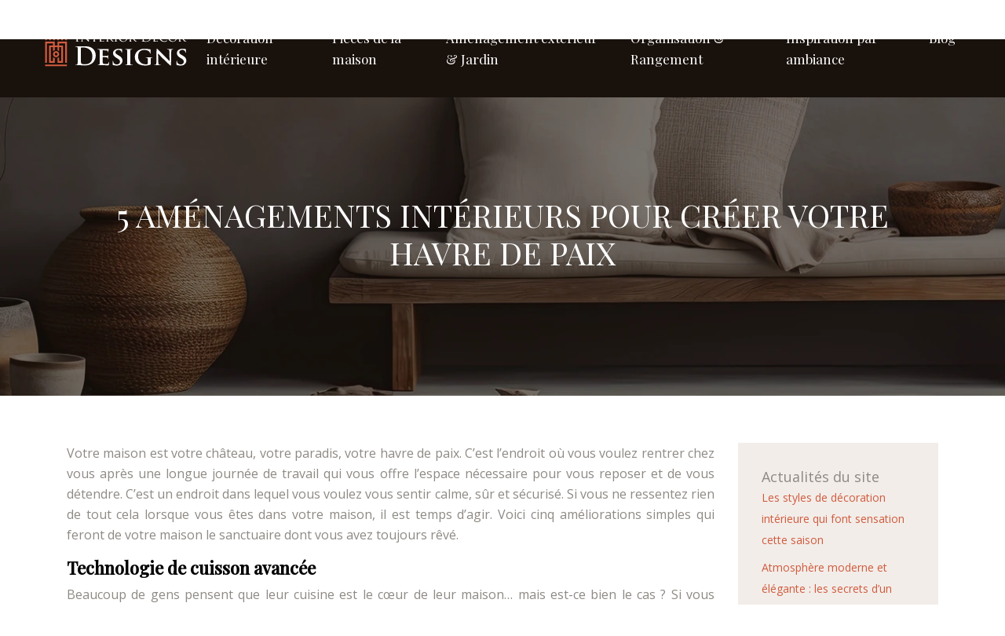

--- FILE ---
content_type: text/html; charset=UTF-8
request_url: https://www.interiordecordesigns.com/5-amenagements-interieurs-pour-creer-votre-havre-de-paix/
body_size: 9000
content:
<!DOCTYPE html>
<html>
<head lang="fr-FR">
<meta charset="UTF-8">
<meta name="viewport" content="width=device-width">
<link rel="shortcut icon" href="/wp-content/uploads/2023/10/FAVICON.svg" /><link val="strux" ver="v 3.18.4" />
<meta name='robots' content='max-image-preview:large' />
<link rel='dns-prefetch' href='//fonts.googleapis.com' />
<link rel='dns-prefetch' href='//stackpath.bootstrapcdn.com' />
<title></title><meta name="description" content=""><link rel="alternate" title="oEmbed (JSON)" type="application/json+oembed" href="https://www.interiordecordesigns.com/wp-json/oembed/1.0/embed?url=https%3A%2F%2Fwww.interiordecordesigns.com%2F5-amenagements-interieurs-pour-creer-votre-havre-de-paix%2F" />
<link rel="alternate" title="oEmbed (XML)" type="text/xml+oembed" href="https://www.interiordecordesigns.com/wp-json/oembed/1.0/embed?url=https%3A%2F%2Fwww.interiordecordesigns.com%2F5-amenagements-interieurs-pour-creer-votre-havre-de-paix%2F&#038;format=xml" />
<style id='wp-img-auto-sizes-contain-inline-css' type='text/css'>
img:is([sizes=auto i],[sizes^="auto," i]){contain-intrinsic-size:3000px 1500px}
/*# sourceURL=wp-img-auto-sizes-contain-inline-css */
</style>
<style id='wp-block-library-inline-css' type='text/css'>
:root{--wp-block-synced-color:#7a00df;--wp-block-synced-color--rgb:122,0,223;--wp-bound-block-color:var(--wp-block-synced-color);--wp-editor-canvas-background:#ddd;--wp-admin-theme-color:#007cba;--wp-admin-theme-color--rgb:0,124,186;--wp-admin-theme-color-darker-10:#006ba1;--wp-admin-theme-color-darker-10--rgb:0,107,160.5;--wp-admin-theme-color-darker-20:#005a87;--wp-admin-theme-color-darker-20--rgb:0,90,135;--wp-admin-border-width-focus:2px}@media (min-resolution:192dpi){:root{--wp-admin-border-width-focus:1.5px}}.wp-element-button{cursor:pointer}:root .has-very-light-gray-background-color{background-color:#eee}:root .has-very-dark-gray-background-color{background-color:#313131}:root .has-very-light-gray-color{color:#eee}:root .has-very-dark-gray-color{color:#313131}:root .has-vivid-green-cyan-to-vivid-cyan-blue-gradient-background{background:linear-gradient(135deg,#00d084,#0693e3)}:root .has-purple-crush-gradient-background{background:linear-gradient(135deg,#34e2e4,#4721fb 50%,#ab1dfe)}:root .has-hazy-dawn-gradient-background{background:linear-gradient(135deg,#faaca8,#dad0ec)}:root .has-subdued-olive-gradient-background{background:linear-gradient(135deg,#fafae1,#67a671)}:root .has-atomic-cream-gradient-background{background:linear-gradient(135deg,#fdd79a,#004a59)}:root .has-nightshade-gradient-background{background:linear-gradient(135deg,#330968,#31cdcf)}:root .has-midnight-gradient-background{background:linear-gradient(135deg,#020381,#2874fc)}:root{--wp--preset--font-size--normal:16px;--wp--preset--font-size--huge:42px}.has-regular-font-size{font-size:1em}.has-larger-font-size{font-size:2.625em}.has-normal-font-size{font-size:var(--wp--preset--font-size--normal)}.has-huge-font-size{font-size:var(--wp--preset--font-size--huge)}.has-text-align-center{text-align:center}.has-text-align-left{text-align:left}.has-text-align-right{text-align:right}.has-fit-text{white-space:nowrap!important}#end-resizable-editor-section{display:none}.aligncenter{clear:both}.items-justified-left{justify-content:flex-start}.items-justified-center{justify-content:center}.items-justified-right{justify-content:flex-end}.items-justified-space-between{justify-content:space-between}.screen-reader-text{border:0;clip-path:inset(50%);height:1px;margin:-1px;overflow:hidden;padding:0;position:absolute;width:1px;word-wrap:normal!important}.screen-reader-text:focus{background-color:#ddd;clip-path:none;color:#444;display:block;font-size:1em;height:auto;left:5px;line-height:normal;padding:15px 23px 14px;text-decoration:none;top:5px;width:auto;z-index:100000}html :where(.has-border-color){border-style:solid}html :where([style*=border-top-color]){border-top-style:solid}html :where([style*=border-right-color]){border-right-style:solid}html :where([style*=border-bottom-color]){border-bottom-style:solid}html :where([style*=border-left-color]){border-left-style:solid}html :where([style*=border-width]){border-style:solid}html :where([style*=border-top-width]){border-top-style:solid}html :where([style*=border-right-width]){border-right-style:solid}html :where([style*=border-bottom-width]){border-bottom-style:solid}html :where([style*=border-left-width]){border-left-style:solid}html :where(img[class*=wp-image-]){height:auto;max-width:100%}:where(figure){margin:0 0 1em}html :where(.is-position-sticky){--wp-admin--admin-bar--position-offset:var(--wp-admin--admin-bar--height,0px)}@media screen and (max-width:600px){html :where(.is-position-sticky){--wp-admin--admin-bar--position-offset:0px}}

/*# sourceURL=wp-block-library-inline-css */
</style><style id='global-styles-inline-css' type='text/css'>
:root{--wp--preset--aspect-ratio--square: 1;--wp--preset--aspect-ratio--4-3: 4/3;--wp--preset--aspect-ratio--3-4: 3/4;--wp--preset--aspect-ratio--3-2: 3/2;--wp--preset--aspect-ratio--2-3: 2/3;--wp--preset--aspect-ratio--16-9: 16/9;--wp--preset--aspect-ratio--9-16: 9/16;--wp--preset--color--black: #000000;--wp--preset--color--cyan-bluish-gray: #abb8c3;--wp--preset--color--white: #ffffff;--wp--preset--color--pale-pink: #f78da7;--wp--preset--color--vivid-red: #cf2e2e;--wp--preset--color--luminous-vivid-orange: #ff6900;--wp--preset--color--luminous-vivid-amber: #fcb900;--wp--preset--color--light-green-cyan: #7bdcb5;--wp--preset--color--vivid-green-cyan: #00d084;--wp--preset--color--pale-cyan-blue: #8ed1fc;--wp--preset--color--vivid-cyan-blue: #0693e3;--wp--preset--color--vivid-purple: #9b51e0;--wp--preset--gradient--vivid-cyan-blue-to-vivid-purple: linear-gradient(135deg,rgb(6,147,227) 0%,rgb(155,81,224) 100%);--wp--preset--gradient--light-green-cyan-to-vivid-green-cyan: linear-gradient(135deg,rgb(122,220,180) 0%,rgb(0,208,130) 100%);--wp--preset--gradient--luminous-vivid-amber-to-luminous-vivid-orange: linear-gradient(135deg,rgb(252,185,0) 0%,rgb(255,105,0) 100%);--wp--preset--gradient--luminous-vivid-orange-to-vivid-red: linear-gradient(135deg,rgb(255,105,0) 0%,rgb(207,46,46) 100%);--wp--preset--gradient--very-light-gray-to-cyan-bluish-gray: linear-gradient(135deg,rgb(238,238,238) 0%,rgb(169,184,195) 100%);--wp--preset--gradient--cool-to-warm-spectrum: linear-gradient(135deg,rgb(74,234,220) 0%,rgb(151,120,209) 20%,rgb(207,42,186) 40%,rgb(238,44,130) 60%,rgb(251,105,98) 80%,rgb(254,248,76) 100%);--wp--preset--gradient--blush-light-purple: linear-gradient(135deg,rgb(255,206,236) 0%,rgb(152,150,240) 100%);--wp--preset--gradient--blush-bordeaux: linear-gradient(135deg,rgb(254,205,165) 0%,rgb(254,45,45) 50%,rgb(107,0,62) 100%);--wp--preset--gradient--luminous-dusk: linear-gradient(135deg,rgb(255,203,112) 0%,rgb(199,81,192) 50%,rgb(65,88,208) 100%);--wp--preset--gradient--pale-ocean: linear-gradient(135deg,rgb(255,245,203) 0%,rgb(182,227,212) 50%,rgb(51,167,181) 100%);--wp--preset--gradient--electric-grass: linear-gradient(135deg,rgb(202,248,128) 0%,rgb(113,206,126) 100%);--wp--preset--gradient--midnight: linear-gradient(135deg,rgb(2,3,129) 0%,rgb(40,116,252) 100%);--wp--preset--font-size--small: 13px;--wp--preset--font-size--medium: 20px;--wp--preset--font-size--large: 36px;--wp--preset--font-size--x-large: 42px;--wp--preset--spacing--20: 0.44rem;--wp--preset--spacing--30: 0.67rem;--wp--preset--spacing--40: 1rem;--wp--preset--spacing--50: 1.5rem;--wp--preset--spacing--60: 2.25rem;--wp--preset--spacing--70: 3.38rem;--wp--preset--spacing--80: 5.06rem;--wp--preset--shadow--natural: 6px 6px 9px rgba(0, 0, 0, 0.2);--wp--preset--shadow--deep: 12px 12px 50px rgba(0, 0, 0, 0.4);--wp--preset--shadow--sharp: 6px 6px 0px rgba(0, 0, 0, 0.2);--wp--preset--shadow--outlined: 6px 6px 0px -3px rgb(255, 255, 255), 6px 6px rgb(0, 0, 0);--wp--preset--shadow--crisp: 6px 6px 0px rgb(0, 0, 0);}:where(.is-layout-flex){gap: 0.5em;}:where(.is-layout-grid){gap: 0.5em;}body .is-layout-flex{display: flex;}.is-layout-flex{flex-wrap: wrap;align-items: center;}.is-layout-flex > :is(*, div){margin: 0;}body .is-layout-grid{display: grid;}.is-layout-grid > :is(*, div){margin: 0;}:where(.wp-block-columns.is-layout-flex){gap: 2em;}:where(.wp-block-columns.is-layout-grid){gap: 2em;}:where(.wp-block-post-template.is-layout-flex){gap: 1.25em;}:where(.wp-block-post-template.is-layout-grid){gap: 1.25em;}.has-black-color{color: var(--wp--preset--color--black) !important;}.has-cyan-bluish-gray-color{color: var(--wp--preset--color--cyan-bluish-gray) !important;}.has-white-color{color: var(--wp--preset--color--white) !important;}.has-pale-pink-color{color: var(--wp--preset--color--pale-pink) !important;}.has-vivid-red-color{color: var(--wp--preset--color--vivid-red) !important;}.has-luminous-vivid-orange-color{color: var(--wp--preset--color--luminous-vivid-orange) !important;}.has-luminous-vivid-amber-color{color: var(--wp--preset--color--luminous-vivid-amber) !important;}.has-light-green-cyan-color{color: var(--wp--preset--color--light-green-cyan) !important;}.has-vivid-green-cyan-color{color: var(--wp--preset--color--vivid-green-cyan) !important;}.has-pale-cyan-blue-color{color: var(--wp--preset--color--pale-cyan-blue) !important;}.has-vivid-cyan-blue-color{color: var(--wp--preset--color--vivid-cyan-blue) !important;}.has-vivid-purple-color{color: var(--wp--preset--color--vivid-purple) !important;}.has-black-background-color{background-color: var(--wp--preset--color--black) !important;}.has-cyan-bluish-gray-background-color{background-color: var(--wp--preset--color--cyan-bluish-gray) !important;}.has-white-background-color{background-color: var(--wp--preset--color--white) !important;}.has-pale-pink-background-color{background-color: var(--wp--preset--color--pale-pink) !important;}.has-vivid-red-background-color{background-color: var(--wp--preset--color--vivid-red) !important;}.has-luminous-vivid-orange-background-color{background-color: var(--wp--preset--color--luminous-vivid-orange) !important;}.has-luminous-vivid-amber-background-color{background-color: var(--wp--preset--color--luminous-vivid-amber) !important;}.has-light-green-cyan-background-color{background-color: var(--wp--preset--color--light-green-cyan) !important;}.has-vivid-green-cyan-background-color{background-color: var(--wp--preset--color--vivid-green-cyan) !important;}.has-pale-cyan-blue-background-color{background-color: var(--wp--preset--color--pale-cyan-blue) !important;}.has-vivid-cyan-blue-background-color{background-color: var(--wp--preset--color--vivid-cyan-blue) !important;}.has-vivid-purple-background-color{background-color: var(--wp--preset--color--vivid-purple) !important;}.has-black-border-color{border-color: var(--wp--preset--color--black) !important;}.has-cyan-bluish-gray-border-color{border-color: var(--wp--preset--color--cyan-bluish-gray) !important;}.has-white-border-color{border-color: var(--wp--preset--color--white) !important;}.has-pale-pink-border-color{border-color: var(--wp--preset--color--pale-pink) !important;}.has-vivid-red-border-color{border-color: var(--wp--preset--color--vivid-red) !important;}.has-luminous-vivid-orange-border-color{border-color: var(--wp--preset--color--luminous-vivid-orange) !important;}.has-luminous-vivid-amber-border-color{border-color: var(--wp--preset--color--luminous-vivid-amber) !important;}.has-light-green-cyan-border-color{border-color: var(--wp--preset--color--light-green-cyan) !important;}.has-vivid-green-cyan-border-color{border-color: var(--wp--preset--color--vivid-green-cyan) !important;}.has-pale-cyan-blue-border-color{border-color: var(--wp--preset--color--pale-cyan-blue) !important;}.has-vivid-cyan-blue-border-color{border-color: var(--wp--preset--color--vivid-cyan-blue) !important;}.has-vivid-purple-border-color{border-color: var(--wp--preset--color--vivid-purple) !important;}.has-vivid-cyan-blue-to-vivid-purple-gradient-background{background: var(--wp--preset--gradient--vivid-cyan-blue-to-vivid-purple) !important;}.has-light-green-cyan-to-vivid-green-cyan-gradient-background{background: var(--wp--preset--gradient--light-green-cyan-to-vivid-green-cyan) !important;}.has-luminous-vivid-amber-to-luminous-vivid-orange-gradient-background{background: var(--wp--preset--gradient--luminous-vivid-amber-to-luminous-vivid-orange) !important;}.has-luminous-vivid-orange-to-vivid-red-gradient-background{background: var(--wp--preset--gradient--luminous-vivid-orange-to-vivid-red) !important;}.has-very-light-gray-to-cyan-bluish-gray-gradient-background{background: var(--wp--preset--gradient--very-light-gray-to-cyan-bluish-gray) !important;}.has-cool-to-warm-spectrum-gradient-background{background: var(--wp--preset--gradient--cool-to-warm-spectrum) !important;}.has-blush-light-purple-gradient-background{background: var(--wp--preset--gradient--blush-light-purple) !important;}.has-blush-bordeaux-gradient-background{background: var(--wp--preset--gradient--blush-bordeaux) !important;}.has-luminous-dusk-gradient-background{background: var(--wp--preset--gradient--luminous-dusk) !important;}.has-pale-ocean-gradient-background{background: var(--wp--preset--gradient--pale-ocean) !important;}.has-electric-grass-gradient-background{background: var(--wp--preset--gradient--electric-grass) !important;}.has-midnight-gradient-background{background: var(--wp--preset--gradient--midnight) !important;}.has-small-font-size{font-size: var(--wp--preset--font-size--small) !important;}.has-medium-font-size{font-size: var(--wp--preset--font-size--medium) !important;}.has-large-font-size{font-size: var(--wp--preset--font-size--large) !important;}.has-x-large-font-size{font-size: var(--wp--preset--font-size--x-large) !important;}
/*# sourceURL=global-styles-inline-css */
</style>

<style id='classic-theme-styles-inline-css' type='text/css'>
/*! This file is auto-generated */
.wp-block-button__link{color:#fff;background-color:#32373c;border-radius:9999px;box-shadow:none;text-decoration:none;padding:calc(.667em + 2px) calc(1.333em + 2px);font-size:1.125em}.wp-block-file__button{background:#32373c;color:#fff;text-decoration:none}
/*# sourceURL=/wp-includes/css/classic-themes.min.css */
</style>
<link rel='stylesheet' id='sow-google-font-playfair display-css' href='https://fonts.googleapis.com/css?family=Playfair+Display%3A400&#038;ver=45c089807ce75669548f4fd4c673957e' type='text/css' media='all' />
<link rel='stylesheet' id='sow-headline-default-dbbfda90853c-css' href='https://www.interiordecordesigns.com/wp-content/uploads/siteorigin-widgets/sow-headline-default-dbbfda90853c.css?ver=45c089807ce75669548f4fd4c673957e' type='text/css' media='all' />
<link rel='stylesheet' id='default-css' href='https://www.interiordecordesigns.com/wp-content/themes/factory-templates-3/style.css?ver=45c089807ce75669548f4fd4c673957e' type='text/css' media='all' />
<link rel='stylesheet' id='bootstrap4-css' href='https://www.interiordecordesigns.com/wp-content/themes/factory-templates-3/css/bootstrap4/bootstrap.min.css?ver=45c089807ce75669548f4fd4c673957e' type='text/css' media='all' />
<link rel='stylesheet' id='font-awesome-css' href='https://stackpath.bootstrapcdn.com/font-awesome/4.7.0/css/font-awesome.min.css?ver=45c089807ce75669548f4fd4c673957e' type='text/css' media='all' />
<link rel='stylesheet' id='global-css' href='https://www.interiordecordesigns.com/wp-content/themes/factory-templates-3/css/global.css?ver=45c089807ce75669548f4fd4c673957e' type='text/css' media='all' />
<link rel='stylesheet' id='style-css' href='https://www.interiordecordesigns.com/wp-content/themes/factory-templates-3/css/template.css?ver=45c089807ce75669548f4fd4c673957e' type='text/css' media='all' />
<link rel='stylesheet' id='animate-css-css' href='https://www.interiordecordesigns.com/wp-content/themes/factory-templates-3/includes/admin/css/animate.min.css?ver=45c089807ce75669548f4fd4c673957e' type='text/css' media='all' />
<script type="text/javascript" src="https://www.interiordecordesigns.com/wp-content/themes/factory-templates-3/js/jquery.min.js?ver=45c089807ce75669548f4fd4c673957e" id="jquery-js"></script>
<link rel="https://api.w.org/" href="https://www.interiordecordesigns.com/wp-json/" /><link rel="alternate" title="JSON" type="application/json" href="https://www.interiordecordesigns.com/wp-json/wp/v2/posts/10" /><link rel="EditURI" type="application/rsd+xml" title="RSD" href="https://www.interiordecordesigns.com/xmlrpc.php?rsd" />
<link rel="canonical" href="https://www.interiordecordesigns.com/5-amenagements-interieurs-pour-creer-votre-havre-de-paix/" />
<link rel='shortlink' href='https://www.interiordecordesigns.com/?p=10' />
<meta name="google-site-verification" content="EX95Gz9PLubaJlN-NDCu-o-10PCtKOOEQXYCHd1W9Ew" />
<style type="text/css">
  
.default_color_background,.menu-bars{background-color : #d15b3e }
.default_color_text,a,h1 span,h2 span,h3 span,h4 span,h5 span,h6 span{color :#d15b3e }
.navigation li a,.navigation li.disabled,.navigation li.active a,.owl-dots .owl-dot.active span,.owl-dots .owl-dot:hover span{background-color: #d15b3e;}
.block-spc{border-color:#d15b3e}
.default_color_border{border-color : #d15b3e }
.fa-bars,.overlay-nav .close{color: #d15b3e;}
nav li a:after{background-color: #d15b3e;}
a{color : #d15b3e }
a:hover{color : #FBBC04 }
.archive h2 a{color :#19110c}
.main-menu,.bottom-menu{background-color:transparent;}
body:not(.home) .main-menu{position: absolute;}
@media (max-width: 1199px){.main-menu{background-color:#19110c;}}
.sub-menu,.sliding-menu{background-color:#041e19;}
.main-menu{box-shadow: none;-moz-box-shadow: none;-webkit-box-shadow: none;}
.main-menu{padding : 0px 0px 0px 0px }
.main-menu.scrolling-down{padding : 0px 0px 0px 0px!important; }
.main-menu.scrolling-down{-webkit-box-shadow: 0 2px 13px 0 rgba(0, 0, 0, .1);-moz-box-shadow: 0 2px 13px 0 rgba(0, 0, 0, .1);box-shadow: 0 2px 13px 0 rgba(0, 0, 0, .1);}   
nav li a{font-size:17px;}
nav li a{line-height:27px;}
nav li a{color:#ffffff!important;}
nav li:hover > a,.current-menu-item > a{color:#d15b3e!important;}
.sub-menu a,.sliding-menu a{color:#ffffff!important;}
.archive h1{color:#ffffff!important;}
.archive h1,.single h1{text-align:center!important;}
.single h1{color:#ffffff!important;}
#logo{padding:15px 5px 15px 5px;}
.archive .readmore{background-color:#741616;}
.archive .readmore{color:#ffffff;}
.archive .readmore:hover{background-color:#d15b3e;}
.archive .readmore:hover{color:#ffffff;}
.archive .readmore{padding:10px 15px 10px 15px;}
.scrolling-down .logo-main{display: none;}
.scrolling-down .logo-sticky{display:inline-block;}
.home .post-content p a{color:#d15b3e}
.home .post-content p a:hover{color:#FBBC04}
.subheader{padding:250px 0px 150px}
.fixed-top{position:absolute;}  
footer{padding:100px 0px 0px}
.home footer a{color:#d15b3e}
footer #back_to_top{background-color:#d15b3e;}
footer #back_to_top i{color:#fff;}
footer #back_to_top {padding:9px 16px 14px;}
.single h2{font-size:22px!important}    
.single h3{font-size:18px!important}    
.single h4{font-size:15px!important}    
.single h5{font-size:15px!important}    
.single h6{font-size:15px!important}    
@media(max-width: 1024px){.main-menu.scrolling-down{position: fixed !important;}}
a.tlink{color: #d15b3e!important;}
a.tlink:hover{color: #FBBC04!important;}
.iawt-2 .content .text-left{color:#000!important;}
footer a.tlink{font-family: Playfair Display;
    font-weight: 400;
    text-align: center;
    line-height: 55px;
    font-size: 45px;
}</style>
</head>
<body class="wp-singular post-template-default single single-post postid-10 single-format-standard wp-theme-factory-templates-3 catid-6 " style="">	
<div class="normal-menu menu-to-right main-menu fixed-top">	
<div class="container-fluid pl-5 pr-5">

<nav class="navbar navbar-expand-xl pl-0 pr-0">

<a id="logo" href="https://www.interiordecordesigns.com">
<img class="logo-main" src="https://www.interiordecordesigns.com/wp-content/uploads/2023/10/interiordecordesigns.svg" alt="logo">
<img class="logo-sticky" src="https://www.interiordecordesigns.com/wp-content/uploads/2023/10/interiordecordesigns.svg" alt="logo"></a>
	


<button class="navbar-toggler" type="button" data-toggle="collapse" data-target="#navbarsExample06" aria-controls="navbarsExample06" aria-expanded="false" aria-label="Toggle navigation">
<span class="navbar-toggler-icon">
<div class="menu_btn">	
<div class="menu-bars"></div>
<div class="menu-bars"></div>
<div class="menu-bars"></div>
</div>
</span>
</button> 
<div class="collapse navbar-collapse" id="navbarsExample06">
<ul id="main-menu" class="navbar-nav ml-auto"><li id="menu-item-400" class="menu-item menu-item-type-taxonomy menu-item-object-category"><a href="https://www.interiordecordesigns.com/decoration-interieure/">Décoration intérieure</a></li>
<li id="menu-item-403" class="menu-item menu-item-type-taxonomy menu-item-object-category"><a href="https://www.interiordecordesigns.com/pieces-de-la-maison/">Pièces de la maison</a></li>
<li id="menu-item-398" class="menu-item menu-item-type-taxonomy menu-item-object-category"><a href="https://www.interiordecordesigns.com/amenagement-exterieur-jardin/">Aménagement extérieur &amp; Jardin</a></li>
<li id="menu-item-402" class="menu-item menu-item-type-taxonomy menu-item-object-category"><a href="https://www.interiordecordesigns.com/organisation-rangement/">Organisation &amp; Rangement</a></li>
<li id="menu-item-401" class="menu-item menu-item-type-taxonomy menu-item-object-category current-post-ancestor current-menu-parent current-post-parent"><a href="https://www.interiordecordesigns.com/inspiration-par-ambiance/">Inspiration par ambiance</a></li>
<li id="menu-item-399" class="menu-item menu-item-type-taxonomy menu-item-object-category"><a href="https://www.interiordecordesigns.com/blog/">Blog</a></li>
</ul></div>
</nav>
</div>
</div>
<div class="main">
	<div class="subheader" style="background-position:center;background-image:url(/wp-content/uploads/2023/10/img-cat.webp);">
<div id="mask" style=""></div>	<div class="container"><h1 class="title">5 aménagements intérieurs pour créer votre havre de paix</h1></div>
</div>
<div class="container">
<div class="row">
<div class="post-data col-md-9 col-lg-9 col-xs-12">
<div class="blog-post-content">
<p>Votre maison est votre château, votre paradis, votre havre de paix. C&rsquo;est l&rsquo;endroit où vous voulez rentrer chez vous après une longue journée de travail qui vous offre l&rsquo;espace nécessaire pour vous reposer et de vous détendre. C&rsquo;est un endroit dans lequel vous voulez vous sentir calme, sûr et sécurisé. Si vous ne ressentez rien de tout cela lorsque vous êtes dans votre maison, il est temps d&rsquo;agir. Voici cinq améliorations simples qui feront de votre maison le sanctuaire dont vous avez toujours rêvé.</p>
<h2>Technologie de cuisson avancée</h2>
<p>Beaucoup de gens pensent que leur cuisine est le cœur de leur maison&#8230; mais est-ce bien le cas ? Si vous voulez que votre propriété soit un véritable sanctuaire, vous devez la remplir de choses qui favorisent une expérience positive. Les ustensiles de cuisine et la technologie de cuisine qui brûlent ou ne cuisent pas assez vos aliments ne le font pas. Quelque chose d&rsquo;aussi simple qu&rsquo;une batterie de cuisine à induction peut transformer la façon dont vous vous sentez dans votre cuisine. Vous pouvez profiter d&rsquo;aliments cuits uniformément et rapidement, avec une expérience de préparation des repas plus sûre. La technologie de l&rsquo;induction ne produit de la chaleur que lorsque l&rsquo;ustensile de cuisson se connecte à l&rsquo;élément, il y a donc peu de risques de dommages.</p>
<h2>Canapés confortables</h2>
<p>Après une longue journée de travail debout, c&rsquo;est un sentiment tellement agréable de rentrer à la maison dans un grand canapé moelleux qui vous étreint lorsque vous vous asseyez. Si vous n&rsquo;avez pas un tel canapé, il est temps d&rsquo;en acquérir un. Après avoir travaillé plus de 30 heures par semaine, c&rsquo;est votre droit d&rsquo;avoir un endroit pour vous détendre avec vos proches. Rendez visite à un magasin de meubles et voyez ce qui est disponible. Vous serez surpris de voir comment un canapé peut transformer votre maison de triste à sanctuaire.</p>
<h2>Vie végétale</h2>
<p>Si le seul signe de verdure dans votre maison est la vieille laitue au fond de votre tiroir à légumes, il est temps de réévaluer votre position. Transformer votre maison en un sanctuaire peut impliquer d&rsquo;accueillir les plantes à bras ouverts dans votre vie. Les plantes sont bénéfiques pour la réduction du stress, la productivité et la création d&rsquo;une humeur positive. Il doit y avoir une raison pour laquelle elles sont introduites dans la plupart des bureaux et des hôpitaux. Bien qu&rsquo;elles puissent demander un peu de soins et d&rsquo;entretien, elles ne demandent pas grand-chose du tout.</p>
<h2>Peinture fraîche</h2>
<p>Parfois, tout ce qu&rsquo;il faut pour transformer votre maison est un nouveau coup de peinture. Si vos murs ont l&rsquo;air d&rsquo;être en mauvais état, ou si le temps a eu raison de la fraîcheur de votre propriété, alors trouvez la réponse dans un pot de peinture. Certaines des couleurs de peinture intérieure les plus populaires pour 2019 sont celles qui tirent leur chapeau à la nature. Les verts profonds, les gris doux et même les gris bleus font fureur dans les nouvelles maisons construites aujourd&rsquo;hui. Sortez votre pinceau et rajeunissez votre sanctuaire.</p>
<h2>Éclairage</h2>
<p>Personne n&rsquo;aime la morosité d&rsquo;une pièce sombre et miteuse. Apportez un peu de fraîcheur et d&rsquo;aération avec de nouveaux luminaires. Un véritable sanctuaire est une pièce chaleureuse et accueillante, et l&rsquo;éclairage peut y parvenir. Complétez vos sources de lumière primaires avec la chaleur des lampes. Même les lampes au sel de l&rsquo;Himalaya sont de plus en plus appréciées, tant pour leur ambiance que pour leurs supposés bienfaits pour la santé. Personne ne veut vivre dans une maison qui ne le fait pas se sentir en sécurité, confortable et détendu. Heureusement, il existe quelques solutions simples pour obtenir ce sentiment dont vous avez envie. Améliorez votre canapé, l&rsquo;éclairage et la technologie de cuisson, et investissez même dans des plantes et un coup de peinture frais. Votre maison sera la meilleure version d&rsquo;elle-même en un rien de temps, et vous pourrez alors l&rsquo;être aussi.</p>






<div class="row nav-post-cat"><div class="col-6"><a href="https://www.interiordecordesigns.com/entree-parisienne-renovee-avec-elegance-inspirations-pour-un-accueil-chic/"><i class="fa fa-arrow-left" aria-hidden="true"></i>Entrée parisienne rénovée avec élégance : inspirations pour un accueil chic</a></div><div class="col-6"><a href="https://www.interiordecordesigns.com/ambiance-unique-7-astuces-pour-sortir-du-lot-cote-deco/"><i class="fa fa-arrow-left" aria-hidden="true"></i>Ambiance unique : 7 astuces pour sortir du lot côté déco</a></div></div>
	
</div>


</div>
<div class="col-md-3 col-xs-12 col-lg-3">
<div class="sidebar">
<div class="widget-area">



<div class='widget_sidebar'><div class='sidebar-widget'>Actualités du site</div><div class='textwidget sidebar-ma'><div class="row mb-2"><div class="col-12"><a href="https://www.interiordecordesigns.com/les-styles-de-decoration-interieure-qui-font-sensation-cette-saison/">Les styles de décoration intérieure qui font sensation cette saison</a></div></div><div class="row mb-2"><div class="col-12"><a href="https://www.interiordecordesigns.com/atmosphere-moderne-et-elegante-les-secrets-dun-salon-sophistique/">Atmosphère moderne et élégante : les secrets d’un salon sophistiqué</a></div></div><div class="row mb-2"><div class="col-12"><a href="https://www.interiordecordesigns.com/decoration-vintage-quand-le-passe-sublime-le-present/">Décoration vintage : quand le passé sublime le présent</a></div></div><div class="row mb-2"><div class="col-12"><a href="https://www.interiordecordesigns.com/ambiance-chaleureuse-dans-le-salon-comment-la-creer-facilement/">Ambiance chaleureuse dans le salon : comment la créer facilement ?</a></div></div><div class="row mb-2"><div class="col-12"><a href="https://www.interiordecordesigns.com/applique-murale-efficacite-et-style-pour-sublimer-vos-murs/">Applique murale : efficacité et style pour sublimer vos murs</a></div></div><div class="row mb-2"><div class="col-12"><a href="https://www.interiordecordesigns.com/papiers-peints-aux-motifs-uniques-osez-loriginalite-sur-vos-murs/">Papiers peints aux motifs uniques : osez l’originalité sur vos murs</a></div></div></div></div></div><div class='widget_sidebar'><div class='sidebar-widget'>Dans le même esprit</div><div class='textwidget sidebar-ma'><div class="row mb-2"><div class="col-12"><a href="https://www.interiordecordesigns.com/creer-une-atmosphere-apaisante-5-idees-pour-transformer-votre-interieur/">Créer une atmosphère apaisante : 5 idées pour transformer votre intérieur</a></div></div><div class="row mb-2"><div class="col-12"><a href="https://www.interiordecordesigns.com/transformer-son-interieur-en-refuge-personnel-mode-demploi-pour-cocooner/">Transformer son intérieur en refuge personnel : mode d’emploi pour cocooner</a></div></div><div class="row mb-2"><div class="col-12"><a href="https://www.interiordecordesigns.com/optimiser-chaque-centimetre-carre-lart-de-lamenagement-intelligent/">Optimiser chaque centimètre carré : l’art de l’aménagement intelligent</a></div></div><div class="row mb-2"><div class="col-12"><a href="https://www.interiordecordesigns.com/trouver-l-ambiance-parfaite-astuces-pour-une-deco-qui-vous-ressemble/">Trouver l&rsquo;ambiance parfaite : astuces pour une déco qui vous ressemble</a></div></div><div class="row mb-2"><div class="col-12"><a href="https://www.interiordecordesigns.com/petits-espaces-quelle-solution-pratique-pour-une-deco-stylee/">Petits espaces : quelle solution pratique pour une déco stylée ?</a></div></div></div></div>
<style>
	.nav-post-cat .col-6 i{
		display: inline-block;
		position: absolute;
	}
	.nav-post-cat .col-6 a{
		position: relative;
	}
	.nav-post-cat .col-6:nth-child(1) a{
		padding-left: 18px;
		float: left;
	}
	.nav-post-cat .col-6:nth-child(1) i{
		left: 0;
	}
	.nav-post-cat .col-6:nth-child(2) a{
		padding-right: 18px;
		float: right;
	}
	.nav-post-cat .col-6:nth-child(2) i{
		transform: rotate(180deg);
		right: 0;
	}
	.nav-post-cat .col-6:nth-child(2){
		text-align: right;
	}
</style>




</div>
</div>
</div>
<script type="text/javascript">
$(document).ready(function() {
$( ".blog-post-content img" ).on( "click", function() {
var url_img = $(this).attr('src');
$('.img-fullscreen').html("<div><img src='"+url_img+"'></div>");
$('.img-fullscreen').fadeIn();
});
$('.img-fullscreen').on( "click", function() {
$(this).empty();
$('.img-fullscreen').hide();
});
});
</script>
</div>
  


</div>
</div>


<footer  style="background-image:url(/wp-content/uploads/2023/09/footer-background-image.jpg);">
<div class="container">
<div class="row">
<div class="col-md-12 col-xs-12">
<div class="widget_footer"><div
			
			class="so-widget-sow-headline so-widget-sow-headline-default-dbbfda90853c"
			
		><div class="sow-headline-container ">
							<p class="sow-headline">
						Home Staging						</p>
												<p class="sow-sub-headline">
						Valorisez votre espace de vie !						</p>
						</div>
</div></div></div>
</div>
</div>
<div class='copyright'>
<div class='container'>
<div class='row'><div class='col-12'>
Créez une maison qui vous ressemble !	
</div>
</div>
</div>
<div class="to-top square" id="inactive"><a id='back_to_top'><i class='fa fa-angle-up' aria-hidden='true'></i></a></div></footer>

<script type="speculationrules">
{"prefetch":[{"source":"document","where":{"and":[{"href_matches":"/*"},{"not":{"href_matches":["/wp-*.php","/wp-admin/*","/wp-content/uploads/*","/wp-content/*","/wp-content/plugins/*","/wp-content/themes/factory-templates-3/*","/*\\?(.+)"]}},{"not":{"selector_matches":"a[rel~=\"nofollow\"]"}},{"not":{"selector_matches":".no-prefetch, .no-prefetch a"}}]},"eagerness":"conservative"}]}
</script>
<p class="text-center" style="margin-bottom: 0px"><a href="/plan-du-site/">Plan du site</a></p>	<script>
	jQuery(document).ready(function($){
		'use strict';
		if ( 'function' === typeof WOW ) {
			new WOW().init();
		}
	});
	</script>
	<script type="text/javascript" src="https://www.interiordecordesigns.com/wp-content/themes/factory-templates-3/js/bootstrap.min.js" id="bootstrap4-js"></script>
<script type="text/javascript" src="https://www.interiordecordesigns.com/wp-content/themes/factory-templates-3/includes/admin/js/wow.min.js" id="wow-js"></script>
<script type="text/javascript" src="https://www.interiordecordesigns.com/wp-content/themes/factory-templates-3/js/rellax.min.js" id="rellax-js"></script>
<script type="text/javascript" src="https://www.interiordecordesigns.com/wp-content/themes/factory-templates-3/js/default_script.js" id="default_script-js"></script>



<script type="text/javascript">
jQuery('.remove-margin-bottom').parent(".so-panel").css("margin-bottom","0px");

let calcScrollValue = () => {
  let scrollProgress = document.getElementById("progress");
  let progressValue = document.getElementById("back_to_top");
  let pos = document.documentElement.scrollTop;
  let calcHeight = document.documentElement.scrollHeight - document.documentElement.clientHeight;
  let scrollValue = Math.round((pos * 100) / calcHeight);
  if (pos > 500) {
    progressValue.style.display = "grid";
  } else {
    progressValue.style.display = "none";
  }
  scrollProgress.addEventListener("click", () => {
    document.documentElement.scrollTop = 0;
  });
  scrollProgress.style.background = `conic-gradient( ${scrollValue}%, #fff ${scrollValue}%)`;
};
window.onscroll = calcScrollValue;
window.onload = calcScrollValue;



</script>
<script type="text/javascript">
$(window).scrollTop($(window).scrollTop()+50);

$( ".move-with-mouse" ).addClass( "scaled-square-shorthand" );
(function($){
    var card = $(".move-with-mouse .panel-last-child");
    card.on('mousemove', function (e) {
        var x = e.clientX - $(this).offset().left + $(window).scrollLeft();
        var y = e.clientY - $(this).offset().top + $(window).scrollTop();
         
        var rY = map(x, 0, $(this).width(), -17, 17);
        var rX = map(y, 0, $(this).height(), -17, 17);
     
        $(this).children(".limage").css("transform", "rotateY(" + rY + "deg)" + " " + "rotateX(" + -rX + "deg)");
    });
     
    card.on('mouseenter', function () {
        $(this).children(".limage").css({
            transition: "all " + 0.05 + "s" + " linear",
        });
    });
 
    card.on('mouseleave', function () {
        $(this).children(".limage").css({
            transition: "all " + 0.2 + "s" + " linear",
        });
 
        $(this).children(".limage").css("transform", "rotateY(" + 0 + "deg)" + " " + "rotateX(" + 0 + "deg)");
    });
         
    function map(x, in_min, in_max, out_min, out_max)
    {
        return (x - in_min) * (out_max - out_min) / (in_max - in_min) + out_min;
    }
})(jQuery);</script>


<div class="img-fullscreen"></div>

 

</body>
</html>   

--- FILE ---
content_type: text/css
request_url: https://www.interiordecordesigns.com/wp-content/uploads/siteorigin-widgets/sow-headline-default-dbbfda90853c.css?ver=45c089807ce75669548f4fd4c673957e
body_size: 192
content:
.so-widget-sow-headline-default-dbbfda90853c .sow-headline-container p.sow-headline {
  font-family: Playfair Display;
  font-weight: 400;
  
  text-align: center;
  color: #ffffff;
  line-height: 55px;
  font-size: 45px;
  
  
}
@media (max-width: 780px) {
  .so-widget-sow-headline-default-dbbfda90853c .sow-headline-container p.sow-headline {
    text-align: center;
  }
}
.so-widget-sow-headline-default-dbbfda90853c .sow-headline-container p.sow-headline a {
  color: #ffffff;
}
.so-widget-sow-headline-default-dbbfda90853c .sow-headline-container p.sow-sub-headline {
  font-family: Playfair Display;
  font-weight: 400;
  
  text-align: center;
  color: #817b76;
  line-height: 55px;
  font-size: 45px;
  
  
}
@media (max-width: 780px) {
  .so-widget-sow-headline-default-dbbfda90853c .sow-headline-container p.sow-sub-headline {
    text-align: center;
  }
}
.so-widget-sow-headline-default-dbbfda90853c .sow-headline-container p.sow-sub-headline a {
  color: #817b76;
}
.so-widget-sow-headline-default-dbbfda90853c .sow-headline-container .decoration {
  line-height: 0em;
  text-align: center;
  margin-top: 20px;
  margin-bottom: 20px;
}
@media (max-width: 780px) {
  .so-widget-sow-headline-default-dbbfda90853c .sow-headline-container .decoration {
    text-align: center;
  }
}
.so-widget-sow-headline-default-dbbfda90853c .sow-headline-container .decoration .decoration-inside {
  height: 1px;
  display: inline-block;
  border-top: 1px none #eeeeee;
  width: 100%;
  max-width: 80%;
}
.so-widget-sow-headline-default-dbbfda90853c .sow-headline-container *:first-child {
  margin-top: 0 !important;
}
.so-widget-sow-headline-default-dbbfda90853c .sow-headline-container *:last-child {
  margin-bottom: 0 !important;
}

--- FILE ---
content_type: text/css
request_url: https://www.interiordecordesigns.com/wp-content/themes/factory-templates-3/css/template.css?ver=45c089807ce75669548f4fd4c673957e
body_size: 1140
content:
@import url(https://fonts.googleapis.com/css2?family=Playfair+Display:wght@400;500&display=swap);@import url(https://fonts.googleapis.com/css2?family=Open+Sans:wght@400;600&display=swap);body{font-family:Open Sans;font-size:16px;line-height:26px;color:#8e8984;font-weight:400}.iawt-2 p:first-child,.limage p,h1,h2,h3,nav li a{font-family:Playfair Display;font-weight:400}h1{text-transform:uppercase}.iawt-1 .content-image-hover-text{background:linear-gradient(0deg,rgb(0 0 0 / 20%) 0,rgb(0 0 0 / 10%) 100%)!important;justify-content:end!important}.iawt-2 .content-image-hover-text{justify-content:end!important;background:0 0!important}.title-number:before,h3.text-left:before{position:absolute;content:'';opacity:0;background-repeat:no-repeat}.iawt-2 .content{background-color:#fff;width:fit-content;padding:20px 20px 0;transform:scale(0);opacity:0;transition:.4s}.iawt-2 .image-hover-text:hover .content{transform:scale(1)!important;opacity:1!important}.iawt-2 .content .text-left,.sub-menu li:hover a{color:#d15b3e!important}.iawt-2 .content .text-justify{color:#8e8984!important}.iawt-1 .image-hover-text:hover .content-image-hover-text{background:linear-gradient(0deg,rgb(0 0 0 / 40%) 0,rgb(0 0 0 / 20%) 100%)!important}.sc_services_item_number{opacity:0;text-indent:-50px;white-space:nowrap;will-change:text-indent,opacity,margin-right;transition:text-indent .4s ease-out,opacity .4s ease-out,margin-right .2s ease-out;display:inline-block}.sc_services_item_title_text{width:100%;display:inline-block;text-overflow:ellipsis;overflow:hidden}.block4-col:hover .sc_services_item_number{opacity:1!important;text-indent:0!important;margin-right:.45em!important}.title-number h3{display:flex;align-items:flex-start}.title-number:before{right:0;top:0;width:36px;height:36px;background-image:url(/wp-content/uploads/2023/09/arrow.png);transition:.4s}.block4-col:hover .title-number:before{opacity:1!important}.image-zoom img{transition:.4s}.block4-col:hover img{transform:scale(1.1)}.title-number .decoration-inside{width:116%!important}.decoration-inside:before{content:'';position:absolute;left:0;bottom:0;background-color:#d15b3e;width:0;height:1px;transition:.4s}.block4-col:hover .decoration-inside:before{width:100%!important}h3.text-left{position:relative;transition:.4s}.iawt-1 .image-hover-text:hover h3.text-left{transform:translateY(-45px)}h3.text-left:before{left:-5%;bottom:-25px;transition:opacity .35s,transform .35s;transform:scale(0);background-image:url(/wp-content/uploads/2023/09/arrow-1.png);width:28px;height:13px}.iawt-1 .image-hover-text:hover h3.text-left:before{opacity:1!important;transform:scale(1)!important;left:0}nav li a{white-space:normal!important}body:not(.home) .main-menu{background-color:#19110c}.navbar{padding:0!important}.sub-menu>li{padding:20px 15px!important;border-bottom:1px solid rgba(0,0,0,.1)}.main-menu ul li{padding:35px 15px}.main-menu ul li .sub-menu{margin-top:35px;min-width:230px;right:0}.menu-item-has-children:after{top:30px;color:#d15b3e}footer{background-position:bottom center}footer .copyright{border-top:1px solid #36281f!important;color:#fff;text-align:center;position:relative;margin-top:100px;padding:30px 0}.subheader{z-index:0}.widget_sidebar{background-color:#f2ede9;padding:30px;margin-bottom:30px;position:relative}.widget_sidebar .sow-sub-headline{text-align:justify!important}.archive h2{font-size:24px!important}.single h2,.single h3,.single h4,.single h5,.single h6{font-weight:700!important}@media (max-width:1024px){.main-menu>.container-fluid{padding-left:15px!important;padding-right:15px!important}.home h1{line-height:50px!important;font-size:40px!important}.home h2{line-height:40px!important;font-size:30px!important}.home h3{line-height:28px!important;font-size:18px!important}.main-menu ul li{padding:20px 15px 10px}.main-menu ul li .sub-menu{margin-top:10px;min-width:100%;box-shadow:0 2px 13px 0 rgb(0 0 0 / 6%);position:relative}.subheader{padding:70px 0!important}}@media (max-width:960px){footer{padding:50px 0 0!important}}@media (max-width:375px){.so-widget-image-reveal-mask,.so-widget-image-reveal-mask img{height:500px!important}.change-margin1{margin:0 20px!important}}

--- FILE ---
content_type: image/svg+xml
request_url: https://www.interiordecordesigns.com/wp-content/uploads/2023/10/interiordecordesigns.svg
body_size: 6478
content:
<?xml version="1.0" encoding="utf-8"?>
<!-- Generator: Adobe Illustrator 16.0.0, SVG Export Plug-In . SVG Version: 6.00 Build 0)  -->
<!DOCTYPE svg PUBLIC "-//W3C//DTD SVG 1.1//EN" "http://www.w3.org/Graphics/SVG/1.1/DTD/svg11.dtd">
<svg version="1.1" id="Calque_1" xmlns="http://www.w3.org/2000/svg" xmlns:xlink="http://www.w3.org/1999/xlink" x="0px" y="0px"
	 width="190px" height="60px" viewBox="0 0 190 60" enable-background="new 0 0 190 60" xml:space="preserve">
<path fill-rule="evenodd" clip-rule="evenodd" fill="#D25B3E" d="M6.745,48.025H4.591V23.209v-2.154h2.154h7.765h2.154v2.154v2.734
	h1.75h1.75v-2.734v-2.154h2.154h7.765h2.154v2.154v24.816h-2.154V23.209h-7.765v2.734h2.737h2.155v2.154v17.772v2.156h-2.155h-2.737
	h-2.154v-2.156v-3.813c0.829-0.285,1.565-0.769,2.154-1.394v5.207h2.737V28.097h-2.737v5.209c-0.589-0.625-1.325-1.108-2.154-1.394
	v-3.816h-1.75h-1.75v3.816c-0.829,0.285-1.564,0.769-2.154,1.394v-5.209h-2.738v17.772h2.738v-5.207
	c0.589,0.625,1.325,1.108,2.154,1.394v3.813v2.156H14.51h-2.738H9.617v-2.156V28.097v-2.154h2.155h2.738v-2.734H6.745V48.025
	L6.745,48.025z M18.415,33.079c-2.156,0-3.904,1.748-3.904,3.904c0,2.155,1.748,3.904,3.904,3.904c2.155,0,3.904-1.749,3.904-3.904
	C22.319,34.827,20.57,33.079,18.415,33.079L18.415,33.079z M18.415,35.233c-0.967,0-1.75,0.784-1.75,1.75
	c0,0.967,0.783,1.75,1.75,1.75c0.966,0,1.75-0.783,1.75-1.75C20.165,36.018,19.38,35.233,18.415,35.233L18.415,35.233z
	 M18.415,5.507c7.633,0,13.823,6.191,13.823,13.823h-2.154c0-6.443-5.225-11.667-11.669-11.667c-6.443,0-11.669,5.224-11.669,11.667
	H4.591C4.591,11.698,10.781,5.507,18.415,5.507L18.415,5.507z M18.415,15.426c-2.156,0-3.904,1.748-3.904,3.904h2.154
	c0-0.965,0.784-1.749,1.75-1.749c0.966,0,1.75,0.783,1.75,1.749h2.154C22.319,17.174,20.57,15.426,18.415,15.426L18.415,15.426z
	 M18.415,10.534c-4.857,0-8.797,3.938-8.797,8.796h2.155c0-3.667,2.974-6.642,6.642-6.642c3.667,0,6.642,2.976,6.642,6.642h2.155
	C27.211,14.473,23.271,10.534,18.415,10.534L18.415,10.534z M4.591,50.177h27.646v2.156H4.591V50.177z"/>
<g>
	<path fill="#FFFFFF" d="M45.999,36.186c0-4.864,0-5.76-0.064-6.784c-0.063-1.088-0.32-1.6-1.376-1.824
		c-0.256-0.064-0.8-0.096-1.248-0.096c-0.352,0-0.544-0.064-0.544-0.288c0-0.224,0.225-0.288,0.704-0.288
		c1.696,0,3.712,0.096,4.607,0.096c0.992,0,3.008-0.096,4.928-0.096c4,0,9.344,0,12.831,3.648c1.601,1.663,3.104,4.319,3.104,8.127
		c0,4.032-1.696,7.104-3.488,8.928c-1.472,1.504-4.8,3.775-10.719,3.775c-1.152,0-2.464-0.096-3.68-0.191
		C49.837,51.096,48.718,51,47.917,51c-0.352,0-1.056,0-1.823,0.032c-0.736,0-1.568,0.063-2.208,0.063
		c-0.416,0-0.64-0.096-0.64-0.319c0-0.16,0.128-0.256,0.512-0.256c0.479,0,0.864-0.064,1.152-0.129
		c0.64-0.128,0.8-0.831,0.928-1.759c0.16-1.345,0.16-3.873,0.16-6.816V36.186z M49.998,39.705c0,3.392,0.032,5.855,0.064,6.463
		c0.032,0.801,0.096,2.08,0.352,2.432c0.416,0.608,1.664,1.28,4.192,1.28c3.264,0,5.439-0.64,7.359-2.304
		c2.048-1.76,2.688-4.672,2.688-7.967c0-4.064-1.696-6.688-3.072-8c-2.943-2.816-6.591-3.2-9.087-3.2
		c-0.64,0-1.824,0.096-2.08,0.224c-0.288,0.128-0.384,0.288-0.384,0.64c-0.032,1.088-0.032,3.872-0.032,6.4V39.705z"/>
	<path fill="#FFFFFF" d="M74.03,38.393c0-4.127,0-4.896-0.032-5.76c-0.063-0.928-0.319-1.215-1.216-1.471
		c-0.224-0.064-0.703-0.097-1.119-0.097c-0.288,0-0.48-0.096-0.48-0.288s0.224-0.256,0.64-0.256c1.473,0,3.265,0.064,4.064,0.064
		c0.896,0,7.135,0.032,7.679,0c0.513-0.032,0.96-0.128,1.185-0.16c0.16-0.032,0.319-0.128,0.447-0.128
		c0.16,0,0.192,0.128,0.192,0.256c0,0.192-0.16,0.512-0.224,1.76c-0.032,0.288-0.097,1.472-0.16,1.792
		c-0.032,0.128-0.096,0.447-0.32,0.447c-0.191,0-0.224-0.127-0.224-0.352c0-0.191-0.032-0.672-0.192-0.992
		c-0.224-0.479-0.447-0.863-1.855-0.992c-0.48-0.063-3.84-0.127-4.416-0.127c-0.128,0-0.191,0.096-0.191,0.256v6.719
		c0,0.16,0.031,0.289,0.191,0.289c0.641,0,4.288,0,4.928-0.064c0.672-0.064,1.056-0.16,1.344-0.416
		c0.225-0.192,0.32-0.352,0.448-0.352s0.224,0.127,0.224,0.287s-0.063,0.608-0.224,1.984c-0.064,0.544-0.128,1.632-0.128,1.824
		c0,0.224-0.032,0.607-0.288,0.607c-0.192,0-0.256-0.096-0.256-0.225c-0.032-0.287-0.032-0.639-0.096-0.991
		c-0.16-0.544-0.513-0.96-1.568-1.056c-0.512-0.064-3.712-0.129-4.416-0.129c-0.128,0-0.159,0.129-0.159,0.289v2.176
		c0,0.928-0.032,3.231,0,4.031c0.063,1.855,0.928,2.271,3.808,2.271c0.735,0,1.92-0.031,2.655-0.352
		c0.704-0.32,1.024-0.896,1.216-2.016c0.064-0.288,0.128-0.416,0.32-0.416c0.224,0,0.256,0.352,0.256,0.64
		c0,0.608-0.224,2.464-0.384,3.008c-0.192,0.704-0.448,0.704-1.504,0.704c-2.112,0-3.808-0.032-5.184-0.096
		C77.614,51.032,76.558,51,75.726,51c-0.32,0-0.928,0.032-1.6,0.032c-0.673,0.032-1.376,0.063-1.952,0.063
		c-0.353,0-0.544-0.096-0.544-0.288c0-0.128,0.096-0.287,0.448-0.287c0.415,0,0.735-0.032,0.991-0.097
		c0.576-0.128,0.736-0.64,0.832-1.439c0.128-1.152,0.128-3.296,0.128-5.792V38.393z"/>
	<path fill="#FFFFFF" d="M90.925,50.744c-0.447-0.192-0.544-0.32-0.544-0.928c0-1.473,0.129-3.168,0.16-3.616
		c0-0.416,0.128-0.704,0.353-0.704c0.256,0,0.288,0.256,0.288,0.448c0,0.353,0.096,0.928,0.256,1.407
		c0.607,2.017,2.72,2.688,4.479,2.688c2.432,0,3.903-1.536,3.903-3.456c0-1.184-0.288-2.367-2.783-3.84l-1.632-0.959
		c-3.328-1.952-4.416-3.776-4.416-6.176c0-3.328,3.2-5.472,7.104-5.472c1.824,0,3.264,0.256,4,0.448
		c0.256,0.064,0.384,0.16,0.384,0.352c0,0.352-0.096,1.12-0.096,3.264c0,0.576-0.128,0.863-0.353,0.863
		c-0.191,0-0.288-0.159-0.288-0.479c0-0.256-0.128-1.088-0.735-1.792c-0.416-0.512-1.313-1.279-3.136-1.279
		c-2.017,0-3.84,1.056-3.84,2.912c0,1.215,0.447,2.176,2.976,3.583l1.152,0.64c3.711,2.049,4.863,4.128,4.863,6.592
		c0,2.016-0.768,3.648-2.815,5.088c-1.345,0.96-3.2,1.12-4.704,1.12C93.87,51.448,92.142,51.288,90.925,50.744z"/>
	<path fill="#FFFFFF" d="M109.101,38.393c0-4.127,0-4.896-0.032-5.76c-0.063-0.928-0.352-1.248-0.959-1.439
		c-0.32-0.096-0.673-0.128-1.024-0.128c-0.288,0-0.448-0.063-0.448-0.32c0-0.16,0.225-0.224,0.672-0.224
		c1.057,0,2.977,0.064,3.776,0.064c0.704,0,2.527-0.064,3.615-0.064c0.353,0,0.576,0.064,0.576,0.224c0,0.256-0.16,0.32-0.448,0.32
		s-0.512,0.032-0.832,0.097c-0.768,0.127-0.991,0.512-1.056,1.471c-0.063,0.864-0.063,1.633-0.063,5.76v4.8
		c0,2.624,0,4.8,0.128,5.952c0.096,0.735,0.288,1.151,1.119,1.279c0.385,0.064,1.024,0.097,1.44,0.097
		c0.32,0,0.448,0.159,0.448,0.287c0,0.192-0.225,0.288-0.544,0.288c-1.856,0-3.776-0.096-4.544-0.096c-0.64,0-2.56,0.096-3.68,0.096
		c-0.353,0-0.544-0.096-0.544-0.288c0-0.128,0.096-0.287,0.448-0.287c0.416,0,0.735-0.032,0.991-0.097
		c0.576-0.128,0.736-0.512,0.832-1.312c0.128-1.12,0.128-3.296,0.128-5.92V38.393z"/>
	<path fill="#FFFFFF" d="M138.989,49.271c0,0.736,0,0.769-0.352,0.961c-1.888,0.928-4.672,1.216-6.88,1.216
		c-6.911,0-13.022-3.136-13.022-10.655c0-4.352,2.336-7.392,4.928-8.896c2.688-1.568,5.215-1.76,7.583-1.76
		c1.952,0,4.416,0.32,4.992,0.448c0.575,0.096,1.567,0.256,2.239,0.288c0.32,0.032,0.384,0.128,0.384,0.32
		c0,0.32-0.191,1.057-0.191,4.48c0,0.415-0.16,0.607-0.384,0.607c-0.192,0-0.257-0.128-0.288-0.352
		c-0.064-0.608-0.225-1.473-0.96-2.24c-0.832-0.864-2.944-2.08-6.112-2.08c-1.535,0-3.487,0.032-5.439,1.6
		c-1.567,1.28-2.592,3.296-2.592,6.624c0,5.855,3.776,10.11,9.792,10.11c0.735,0,1.312,0,1.983-0.287
		c0.416-0.192,0.544-0.48,0.544-0.96V46.2c0-1.344,0-2.368-0.032-3.2c-0.031-0.928-0.319-1.215-1.216-1.471
		c-0.224-0.064-0.704-0.097-1.088-0.097c-0.256,0-0.448-0.128-0.448-0.288c0-0.224,0.225-0.256,0.608-0.256
		c1.472,0,3.487,0.064,4.319,0.064c0.896,0,2.368-0.064,3.296-0.064c0.384,0,0.576,0.032,0.576,0.256c0,0.16-0.16,0.288-0.352,0.288
		c-0.225,0-0.448,0.032-0.769,0.097c-0.768,0.127-1.056,0.512-1.088,1.471c-0.032,0.832-0.032,1.92-0.032,3.264V49.271z"/>
	<path fill="#FFFFFF" d="M148.621,47.385c0.064,2.111,0.416,2.752,0.96,2.943c0.48,0.16,1.024,0.192,1.473,0.192
		c0.319,0,0.479,0.128,0.479,0.287c0,0.225-0.256,0.288-0.64,0.288c-1.824,0-3.136-0.096-3.648-0.096
		c-0.256,0-1.6,0.096-3.039,0.096c-0.384,0-0.641-0.031-0.641-0.288c0-0.159,0.192-0.287,0.448-0.287
		c0.384,0,0.896-0.032,1.28-0.129c0.735-0.191,0.832-0.928,0.863-3.296l0.257-16.126c0-0.544,0.191-0.928,0.479-0.928
		c0.352,0,0.736,0.416,1.216,0.896c0.353,0.352,4.576,4.672,8.672,8.672c1.92,1.887,5.663,5.727,6.079,6.111h0.128L162.7,33.625
		c-0.032-1.664-0.288-2.144-0.96-2.399c-0.416-0.16-1.088-0.16-1.472-0.16c-0.352,0-0.448-0.128-0.448-0.288
		c0-0.224,0.288-0.256,0.704-0.256c1.472,0,2.976,0.064,3.584,0.064c0.32,0,1.376-0.064,2.752-0.064c0.384,0,0.64,0.032,0.64,0.256
		c0,0.16-0.16,0.288-0.479,0.288c-0.288,0-0.513,0-0.864,0.097c-0.768,0.223-0.992,0.703-1.024,2.239l-0.319,17.15
		c0,0.608-0.225,0.864-0.448,0.864c-0.479,0-0.864-0.288-1.152-0.576c-1.76-1.632-5.279-4.992-8.223-7.84
		c-3.072-2.943-6.048-6.238-6.592-6.719h-0.096L148.621,47.385z"/>
	<path fill="#FFFFFF" d="M172.238,50.744c-0.448-0.192-0.545-0.32-0.545-0.928c0-1.473,0.129-3.168,0.16-3.616
		c0-0.416,0.128-0.704,0.353-0.704c0.256,0,0.288,0.256,0.288,0.448c0,0.353,0.096,0.928,0.256,1.407
		c0.607,2.017,2.72,2.688,4.479,2.688c2.432,0,3.903-1.536,3.903-3.456c0-1.184-0.288-2.367-2.783-3.84l-1.632-0.959
		c-3.328-1.952-4.416-3.776-4.416-6.176c0-3.328,3.2-5.472,7.104-5.472c1.824,0,3.264,0.256,4,0.448
		c0.256,0.064,0.384,0.16,0.384,0.352c0,0.352-0.096,1.12-0.096,3.264c0,0.576-0.128,0.863-0.353,0.863
		c-0.191,0-0.288-0.159-0.288-0.479c0-0.256-0.128-1.088-0.735-1.792c-0.416-0.512-1.313-1.279-3.136-1.279
		c-2.017,0-3.84,1.056-3.84,2.912c0,1.215,0.447,2.176,2.976,3.583l1.152,0.64c3.711,2.049,4.863,4.128,4.863,6.592
		c0,2.016-0.768,3.648-2.815,5.088c-1.345,0.96-3.2,1.12-4.704,1.12C175.181,51.448,173.454,51.288,172.238,50.744z"/>
</g>
<g>
	<path fill="#FFFFFF" d="M45.944,16.406c0,1.537,0,2.801,0.08,3.473c0.048,0.464,0.145,0.816,0.625,0.88
		c0.224,0.032,0.576,0.064,0.72,0.064c0.096,0,0.128,0.048,0.128,0.096c0,0.08-0.08,0.128-0.256,0.128
		c-0.881,0-1.889-0.048-1.969-0.048s-1.089,0.048-1.568,0.048c-0.177,0-0.257-0.032-0.257-0.128c0-0.048,0.032-0.096,0.129-0.096
		c0.144,0,0.336-0.032,0.479-0.064c0.32-0.064,0.4-0.416,0.465-0.88c0.08-0.672,0.08-1.937,0.08-3.473v-2.817
		c0-2.497,0-2.945-0.032-3.457c-0.032-0.544-0.192-0.816-0.545-0.896c-0.176-0.048-0.384-0.064-0.496-0.064
		c-0.063,0-0.128-0.032-0.128-0.096c0-0.096,0.08-0.128,0.256-0.128c0.528,0,1.537,0.048,1.617,0.048s1.088-0.048,1.568-0.048
		c0.177,0,0.256,0.032,0.256,0.128c0,0.064-0.063,0.096-0.128,0.096c-0.111,0-0.208,0.016-0.399,0.048
		c-0.433,0.08-0.561,0.352-0.593,0.913c-0.032,0.512-0.032,0.96-0.032,3.457V16.406z"/>
	<path fill="#FFFFFF" d="M51.864,19.191c0.032,1.12,0.16,1.457,0.544,1.552c0.257,0.064,0.576,0.08,0.704,0.08
		c0.064,0,0.112,0.048,0.112,0.112c0,0.08-0.096,0.112-0.256,0.112c-0.801,0-1.36-0.048-1.488-0.048s-0.721,0.048-1.361,0.048
		c-0.144,0-0.224-0.016-0.224-0.112c0-0.064,0.048-0.112,0.112-0.112c0.111,0,0.368-0.016,0.576-0.08
		c0.352-0.096,0.4-0.464,0.4-1.696v-7.795c0-0.544,0.079-0.688,0.191-0.688c0.16,0,0.4,0.272,0.544,0.416
		c0.225,0.224,2.273,2.401,4.45,4.642c1.393,1.441,2.897,3.058,3.329,3.506l-0.144-6.819c-0.017-0.88-0.097-1.185-0.528-1.265
		c-0.256-0.048-0.576-0.064-0.688-0.064c-0.096,0-0.112-0.08-0.112-0.128c0-0.08,0.112-0.096,0.272-0.096
		c0.641,0,1.313,0.032,1.473,0.032s0.624-0.032,1.2-0.032c0.145,0,0.257,0.016,0.257,0.096c0,0.048-0.064,0.128-0.16,0.128
		c-0.064,0-0.177,0-0.337,0.032c-0.464,0.096-0.496,0.368-0.496,1.184l-0.031,7.971c0,0.896-0.017,0.977-0.112,0.977
		c-0.145,0-0.288-0.112-1.072-0.833c-0.145-0.128-2.178-2.128-3.666-3.681c-1.633-1.713-3.217-3.377-3.649-3.858L51.864,19.191z"/>
	<path fill="#FFFFFF" d="M67.672,17.094c0,1.313,0,2.385,0.063,2.945c0.048,0.4,0.112,0.656,0.544,0.72
		c0.192,0.032,0.513,0.064,0.641,0.064c0.096,0,0.112,0.064,0.112,0.112c0,0.064-0.064,0.112-0.225,0.112
		c-0.768,0-1.664-0.048-1.744-0.048c-0.064,0-1.041,0.048-1.457,0.048c-0.16,0-0.224-0.032-0.224-0.112
		c0-0.048,0.031-0.096,0.111-0.096c0.129,0,0.288-0.032,0.417-0.064c0.288-0.064,0.368-0.336,0.416-0.736
		c0.063-0.56,0.063-1.633,0.063-2.945V11.38l-2.032,0.032c-0.881,0.016-1.217,0.112-1.425,0.432c-0.16,0.24-0.176,0.336-0.225,0.432
		c-0.031,0.112-0.08,0.128-0.144,0.128c-0.032,0-0.096-0.032-0.096-0.112c0-0.144,0.271-1.36,0.304-1.473
		c0.016-0.08,0.096-0.256,0.145-0.256c0.096,0,0.239,0.112,0.624,0.16c0.4,0.048,0.944,0.064,1.104,0.064h5.313
		c0.465,0,0.785-0.032,1.009-0.064c0.208-0.032,0.336-0.064,0.4-0.064c0.063,0,0.063,0.08,0.063,0.16
		c0,0.416-0.048,1.393-0.048,1.553c0,0.112-0.063,0.176-0.128,0.176s-0.096-0.048-0.112-0.24l-0.016-0.144
		c-0.048-0.417-0.353-0.72-1.696-0.752l-1.761-0.032V17.094z"/>
	<path fill="#FFFFFF" d="M74.359,14.693c0-2.113,0-2.497-0.032-2.929c-0.032-0.464-0.112-0.688-0.576-0.752
		c-0.112-0.016-0.353-0.032-0.48-0.032c-0.048,0-0.112-0.064-0.112-0.112c0-0.08,0.064-0.112,0.225-0.112
		c0.64,0,1.553,0.032,1.633,0.032c0.096,0,3.041,0.016,3.361,0c0.271-0.016,0.527-0.064,0.64-0.08
		c0.064-0.016,0.128-0.064,0.192-0.064c0.048,0,0.063,0.064,0.063,0.128c0,0.096-0.079,0.256-0.111,0.64
		c-0.017,0.128-0.048,0.736-0.08,0.896c-0.017,0.064-0.064,0.144-0.128,0.144c-0.08,0-0.112-0.064-0.112-0.176
		c0-0.096-0.016-0.32-0.08-0.48c-0.096-0.224-0.24-0.32-1.009-0.417c-0.239-0.032-1.872-0.048-2.032-0.048
		c-0.064,0-0.08,0.048-0.08,0.144v3.698c0,0.096,0,0.144,0.08,0.144c0.176,0,2.032,0,2.353-0.032
		c0.336-0.032,0.544-0.048,0.688-0.192c0.096-0.096,0.16-0.176,0.208-0.176s0.08,0.032,0.08,0.112s-0.08,0.304-0.112,0.752
		c-0.032,0.272-0.063,0.785-0.063,0.88c0,0.112-0.032,0.256-0.128,0.256c-0.064,0-0.097-0.048-0.097-0.128
		c0-0.128,0-0.272-0.063-0.448c-0.049-0.192-0.177-0.353-0.721-0.417c-0.384-0.048-1.889-0.064-2.129-0.064
		c-0.08,0-0.096,0.048-0.096,0.096v1.136c0,0.464-0.017,2.049,0,2.321c0.032,0.912,0.288,1.088,1.681,1.088
		c0.368,0,1.04,0,1.408-0.144c0.368-0.16,0.561-0.4,0.641-0.944c0.032-0.16,0.063-0.208,0.144-0.208s0.097,0.112,0.097,0.208
		c0,0.096-0.112,1.024-0.192,1.313c-0.096,0.352-0.24,0.352-0.784,0.352c-1.057,0-1.873-0.032-2.449-0.048
		C75.591,21,75.223,21,75.015,21c-0.032,0-0.305,0-0.608,0.016c-0.272,0.016-0.593,0.032-0.816,0.032
		c-0.145,0-0.225-0.032-0.225-0.112c0-0.048,0.032-0.112,0.112-0.112c0.128,0,0.304-0.048,0.433-0.064
		c0.271-0.048,0.304-0.32,0.368-0.72c0.08-0.56,0.08-1.633,0.08-2.945V14.693z"/>
	<path fill="#FFFFFF" d="M83.175,14.693c0-2.113,0-2.497-0.032-2.929c-0.032-0.464-0.112-0.688-0.576-0.752
		c-0.112-0.016-0.353-0.032-0.48-0.032c-0.048,0-0.112-0.064-0.112-0.112c0-0.08,0.064-0.112,0.225-0.112
		c0.64,0,1.584,0.032,1.664,0.032c0.145,0,1.329-0.032,1.761-0.032c0.896,0,1.889,0.08,2.625,0.592
		c0.353,0.256,0.977,0.912,0.977,1.857c0,1.008-0.416,1.984-1.729,3.105c1.152,1.44,2.129,2.673,2.945,3.521
		c0.752,0.768,1.217,0.896,1.568,0.944c0.272,0.048,0.416,0.048,0.496,0.048s0.128,0.064,0.128,0.112c0,0.08-0.08,0.112-0.336,0.112
		h-0.88c-0.801,0-1.152-0.08-1.505-0.272c-0.608-0.32-1.12-0.977-1.921-2.001c-0.592-0.736-1.217-1.616-1.521-1.984
		c-0.064-0.064-0.096-0.08-0.192-0.08l-1.792-0.032c-0.064,0-0.097,0.032-0.097,0.112v0.32c0,1.313,0,2.369,0.064,2.929
		c0.048,0.4,0.128,0.656,0.56,0.72c0.192,0.032,0.497,0.064,0.625,0.064c0.096,0,0.111,0.064,0.111,0.112
		c0,0.064-0.063,0.112-0.224,0.112c-0.769,0-1.665-0.048-1.729-0.048c-0.017,0-0.961,0.048-1.393,0.048
		c-0.145,0-0.225-0.032-0.225-0.112c0-0.048,0.032-0.112,0.112-0.112c0.128,0,0.304-0.032,0.433-0.064
		c0.271-0.064,0.304-0.32,0.368-0.72c0.08-0.56,0.08-1.633,0.08-2.945V14.693z M84.391,15.846c0,0.08,0.032,0.128,0.097,0.176
		c0.208,0.112,0.928,0.208,1.552,0.208c0.337,0,0.721-0.016,1.057-0.24c0.48-0.32,0.849-1.04,0.849-2.081
		c0-1.697-0.929-2.673-2.433-2.673c-0.417,0-0.865,0.048-1.009,0.08c-0.064,0.032-0.112,0.08-0.112,0.16V15.846z"/>
	<path fill="#FFFFFF" d="M95.208,17.094c0,1.313,0,2.385,0.063,2.945c0.049,0.4,0.097,0.656,0.513,0.72
		c0.208,0.032,0.512,0.064,0.64,0.064c0.08,0,0.112,0.064,0.112,0.112c0,0.064-0.063,0.112-0.224,0.112
		c-0.784,0-1.697-0.048-1.761-0.048c-0.08,0-0.961,0.048-1.393,0.048c-0.145,0-0.225-0.032-0.225-0.112
		c0-0.048,0.032-0.112,0.112-0.112c0.128,0,0.304-0.032,0.433-0.064c0.271-0.064,0.319-0.32,0.368-0.72
		c0.063-0.56,0.08-1.633,0.08-2.945v-2.401c0-2.113,0-2.497-0.032-2.929c-0.032-0.464-0.145-0.672-0.448-0.736
		c-0.16-0.032-0.336-0.048-0.433-0.048c-0.063,0-0.111-0.064-0.111-0.112c0-0.08,0.063-0.112,0.224-0.112
		c0.464,0,1.345,0.032,1.425,0.032c0.063,0,0.977-0.032,1.408-0.032c0.16,0,0.225,0.032,0.225,0.112
		c0,0.048-0.064,0.112-0.112,0.112c-0.096,0-0.192,0-0.353,0.032c-0.384,0.08-0.464,0.272-0.496,0.752
		c-0.016,0.432-0.016,0.816-0.016,2.929V17.094z"/>
	<path fill="#FFFFFF" d="M103.913,10.564c3.169,0,5.57,1.937,5.57,5.106c0,3.041-2.257,5.554-5.65,5.554
		c-3.857,0-5.507-2.897-5.507-5.346C98.326,13.685,100.023,10.564,103.913,10.564z M104.233,20.664c1.264,0,3.81-0.672,3.81-4.61
		c0-3.266-1.985-4.978-4.21-4.978c-2.354,0-4.05,1.472-4.05,4.434C99.783,18.679,101.688,20.664,104.233,20.664z"/>
	<path fill="#FFFFFF" d="M112.423,14.693c0-2.113,0-2.497-0.032-2.929c-0.032-0.464-0.112-0.688-0.576-0.752
		c-0.112-0.016-0.353-0.032-0.48-0.032c-0.048,0-0.112-0.064-0.112-0.112c0-0.08,0.064-0.112,0.225-0.112
		c0.64,0,1.584,0.032,1.664,0.032c0.145,0,1.329-0.032,1.761-0.032c0.896,0,1.889,0.08,2.625,0.592
		c0.353,0.256,0.977,0.912,0.977,1.857c0,1.008-0.416,1.984-1.729,3.105c1.152,1.44,2.129,2.673,2.945,3.521
		c0.752,0.768,1.217,0.896,1.568,0.944c0.272,0.048,0.416,0.048,0.496,0.048s0.128,0.064,0.128,0.112c0,0.08-0.08,0.112-0.336,0.112
		h-0.88c-0.801,0-1.152-0.08-1.505-0.272c-0.608-0.32-1.12-0.977-1.921-2.001c-0.592-0.736-1.217-1.616-1.521-1.984
		c-0.064-0.064-0.096-0.08-0.192-0.08l-1.792-0.032c-0.064,0-0.097,0.032-0.097,0.112v0.32c0,1.313,0,2.369,0.064,2.929
		c0.048,0.4,0.128,0.656,0.56,0.72c0.192,0.032,0.497,0.064,0.625,0.064c0.096,0,0.111,0.064,0.111,0.112
		c0,0.064-0.063,0.112-0.224,0.112c-0.769,0-1.665-0.048-1.729-0.048c-0.017,0-0.961,0.048-1.393,0.048
		c-0.145,0-0.225-0.032-0.225-0.112c0-0.048,0.032-0.112,0.112-0.112c0.128,0,0.304-0.032,0.433-0.064
		c0.271-0.064,0.304-0.32,0.368-0.72c0.08-0.56,0.08-1.633,0.08-2.945V14.693z M113.639,15.846c0,0.08,0.032,0.128,0.097,0.176
		c0.208,0.112,0.928,0.208,1.552,0.208c0.337,0,0.721-0.016,1.057-0.24c0.48-0.32,0.849-1.04,0.849-2.081
		c0-1.697-0.929-2.673-2.433-2.673c-0.417,0-0.865,0.048-1.009,0.08c-0.064,0.032-0.112,0.08-0.112,0.16V15.846z"/>
	<path fill="#FFFFFF" d="M128.744,13.589c0-2.497,0-2.945-0.032-3.457c-0.032-0.544-0.16-0.801-0.688-0.913
		c-0.128-0.032-0.4-0.048-0.544-0.048c-0.064,0-0.128-0.032-0.128-0.096c0-0.096,0.079-0.128,0.256-0.128
		c0.72,0,1.729,0.048,1.809,0.048c0.192,0,1.2-0.048,2.161-0.048c1.584,0,4.514-0.144,6.418,1.825
		c0.801,0.832,1.553,2.161,1.553,4.065c0,2.017-0.832,3.569-1.729,4.514c-0.688,0.72-2.129,1.84-4.85,1.84
		c-0.688,0-1.537-0.048-2.226-0.096C130.04,21.048,129.496,21,129.416,21c-0.032,0-0.304,0-0.641,0.016
		c-0.319,0-0.688,0.032-0.928,0.032c-0.177,0-0.257-0.032-0.257-0.128c0-0.048,0.032-0.096,0.129-0.096
		c0.144,0,0.336-0.032,0.479-0.064c0.32-0.064,0.4-0.416,0.465-0.88c0.08-0.672,0.08-1.937,0.08-3.473V13.589z M130.087,15.318
		c0,1.696,0.017,3.169,0.032,3.473c0.017,0.4,0.048,1.041,0.176,1.217c0.209,0.304,0.833,0.64,2.722,0.64
		c1.488,0,2.865-0.544,3.81-1.489c0.832-0.816,1.28-2.353,1.28-3.826c0-2.033-0.88-3.345-1.536-4.033
		c-1.505-1.585-3.33-1.809-5.234-1.809c-0.32,0-0.912,0.048-1.041,0.112c-0.144,0.064-0.191,0.144-0.191,0.32
		c-0.017,0.544-0.017,2.177-0.017,3.41V15.318z"/>
	<path fill="#FFFFFF" d="M142.872,14.693c0-2.113,0-2.497-0.032-2.929c-0.032-0.464-0.112-0.688-0.576-0.752
		c-0.112-0.016-0.353-0.032-0.48-0.032c-0.048,0-0.112-0.064-0.112-0.112c0-0.08,0.064-0.112,0.225-0.112
		c0.64,0,1.553,0.032,1.633,0.032c0.096,0,3.041,0.016,3.361,0c0.271-0.016,0.527-0.064,0.64-0.08
		c0.064-0.016,0.128-0.064,0.192-0.064c0.048,0,0.063,0.064,0.063,0.128c0,0.096-0.079,0.256-0.111,0.64
		c-0.017,0.128-0.048,0.736-0.08,0.896c-0.017,0.064-0.064,0.144-0.128,0.144c-0.08,0-0.112-0.064-0.112-0.176
		c0-0.096-0.016-0.32-0.08-0.48c-0.096-0.224-0.24-0.32-1.009-0.417c-0.24-0.032-1.872-0.048-2.032-0.048
		c-0.064,0-0.08,0.048-0.08,0.144v3.698c0,0.096,0,0.144,0.08,0.144c0.176,0,2.032,0,2.353-0.032
		c0.336-0.032,0.544-0.048,0.688-0.192c0.096-0.096,0.16-0.176,0.208-0.176s0.08,0.032,0.08,0.112s-0.08,0.304-0.112,0.752
		c-0.032,0.272-0.063,0.785-0.063,0.88c0,0.112-0.032,0.256-0.128,0.256c-0.064,0-0.097-0.048-0.097-0.128
		c0-0.128,0-0.272-0.063-0.448c-0.048-0.192-0.177-0.353-0.721-0.417c-0.384-0.048-1.889-0.064-2.129-0.064
		c-0.08,0-0.096,0.048-0.096,0.096v1.136c0,0.464-0.017,2.049,0,2.321c0.032,0.912,0.288,1.088,1.681,1.088
		c0.368,0,1.04,0,1.408-0.144c0.368-0.16,0.561-0.4,0.641-0.944c0.032-0.16,0.063-0.208,0.144-0.208s0.097,0.112,0.097,0.208
		c0,0.096-0.112,1.024-0.192,1.313c-0.096,0.352-0.24,0.352-0.784,0.352c-1.057,0-1.873-0.032-2.449-0.048
		C144.104,21,143.736,21,143.528,21c-0.032,0-0.305,0-0.608,0.016c-0.272,0.016-0.593,0.032-0.816,0.032
		c-0.145,0-0.225-0.032-0.225-0.112c0-0.048,0.032-0.112,0.112-0.112c0.128,0,0.304-0.048,0.433-0.064
		c0.271-0.048,0.304-0.32,0.368-0.72c0.08-0.56,0.08-1.633,0.08-2.945V14.693z"/>
	<path fill="#FFFFFF" d="M151.798,19.768c-1.376-1.185-1.713-2.737-1.713-4.034c0-0.913,0.337-2.497,1.585-3.713
		c0.849-0.816,2.129-1.457,4.29-1.457c0.561,0,1.36,0.048,2.049,0.16c0.528,0.096,0.977,0.192,1.44,0.208
		c0.145,0,0.176,0.064,0.176,0.144c0,0.112-0.031,0.272-0.063,0.768c-0.017,0.448-0.017,1.201-0.032,1.393
		c-0.016,0.208-0.08,0.288-0.16,0.288c-0.096,0-0.112-0.096-0.112-0.288c0-0.528-0.224-1.072-0.592-1.36
		c-0.496-0.417-1.521-0.752-2.77-0.752c-1.809,0-2.673,0.48-3.169,0.944c-1.04,0.96-1.265,2.177-1.265,3.553
		c0,2.609,2.064,4.93,5.074,4.93c1.057,0,1.761-0.08,2.321-0.64c0.304-0.304,0.496-0.88,0.544-1.137
		c0.032-0.144,0.048-0.192,0.144-0.192c0.064,0,0.128,0.096,0.128,0.192c0,0.096-0.191,1.281-0.336,1.745
		c-0.08,0.256-0.111,0.304-0.352,0.4c-0.576,0.224-1.633,0.304-2.545,0.304C154.328,21.224,152.903,20.728,151.798,19.768z"/>
	<path fill="#FFFFFF" d="M166.857,10.564c3.169,0,5.57,1.937,5.57,5.106c0,3.041-2.257,5.554-5.65,5.554
		c-3.857,0-5.507-2.897-5.507-5.346C161.27,13.685,162.967,10.564,166.857,10.564z M167.177,20.664c1.264,0,3.81-0.672,3.81-4.61
		c0-3.266-1.985-4.978-4.21-4.978c-2.354,0-4.05,1.472-4.05,4.434C162.727,18.679,164.632,20.664,167.177,20.664z"/>
	<path fill="#FFFFFF" d="M175.368,14.693c0-2.113,0-2.497-0.032-2.929c-0.032-0.464-0.112-0.688-0.576-0.752
		c-0.112-0.016-0.353-0.032-0.48-0.032c-0.048,0-0.112-0.064-0.112-0.112c0-0.08,0.064-0.112,0.225-0.112
		c0.64,0,1.584,0.032,1.664,0.032c0.145,0,1.329-0.032,1.761-0.032c0.896,0,1.889,0.08,2.625,0.592
		c0.353,0.256,0.977,0.912,0.977,1.857c0,1.008-0.416,1.984-1.729,3.105c1.152,1.44,2.129,2.673,2.945,3.521
		c0.752,0.768,1.217,0.896,1.568,0.944c0.272,0.048,0.416,0.048,0.496,0.048s0.128,0.064,0.128,0.112c0,0.08-0.08,0.112-0.336,0.112
		h-0.88c-0.801,0-1.152-0.08-1.505-0.272c-0.608-0.32-1.12-0.977-1.921-2.001c-0.592-0.736-1.217-1.616-1.521-1.984
		c-0.064-0.064-0.096-0.08-0.192-0.08l-1.792-0.032c-0.064,0-0.097,0.032-0.097,0.112v0.32c0,1.313,0,2.369,0.064,2.929
		c0.048,0.4,0.128,0.656,0.56,0.72c0.192,0.032,0.497,0.064,0.625,0.064c0.096,0,0.111,0.064,0.111,0.112
		c0,0.064-0.063,0.112-0.224,0.112c-0.769,0-1.665-0.048-1.729-0.048c-0.017,0-0.961,0.048-1.393,0.048
		c-0.145,0-0.225-0.032-0.225-0.112c0-0.048,0.032-0.112,0.112-0.112c0.128,0,0.304-0.032,0.433-0.064
		c0.271-0.064,0.304-0.32,0.368-0.72c0.08-0.56,0.08-1.633,0.08-2.945V14.693z M176.583,15.846c0,0.08,0.032,0.128,0.097,0.176
		c0.208,0.112,0.928,0.208,1.552,0.208c0.337,0,0.721-0.016,1.057-0.24c0.48-0.32,0.849-1.04,0.849-2.081
		c0-1.697-0.929-2.673-2.433-2.673c-0.417,0-0.865,0.048-1.009,0.08c-0.064,0.032-0.112,0.08-0.112,0.16V15.846z"/>
</g>
<path fill-rule="evenodd" clip-rule="evenodd" fill="#D25B3E" d="M1.989-45.641h-2.154v-24.816v-2.154h2.154h7.765h2.154v2.154
	v2.734h1.75h1.75v-2.734v-2.154h2.154h7.765h2.154v2.154v24.816h-2.154v-24.816h-7.765v2.734H20.3h2.155v2.154v17.772v2.156H20.3
	h-2.737h-2.154v-2.156v-3.813c0.829-0.285,1.565-0.769,2.154-1.394v5.207H20.3v-17.772h-2.737v5.209
	c-0.589-0.625-1.325-1.108-2.154-1.394v-3.816h-1.75h-1.75v3.816c-0.829,0.285-1.564,0.769-2.154,1.394v-5.209H7.017v17.772h2.738
	v-5.207c0.589,0.625,1.325,1.108,2.154,1.394v3.813v2.156H9.754H7.017H4.861v-2.156v-17.772v-2.154h2.155h2.738v-2.734H1.989
	V-45.641L1.989-45.641z M13.659-60.587c-2.156,0-3.904,1.748-3.904,3.904c0,2.155,1.748,3.904,3.904,3.904
	c2.155,0,3.904-1.749,3.904-3.904C17.563-58.839,15.814-60.587,13.659-60.587L13.659-60.587z M13.659-58.433
	c-0.967,0-1.75,0.784-1.75,1.75c0,0.967,0.783,1.75,1.75,1.75c0.966,0,1.75-0.783,1.75-1.75
	C15.409-57.649,14.625-58.433,13.659-58.433L13.659-58.433z M13.659-88.16c7.633,0,13.823,6.191,13.823,13.823h-2.154
	c0-6.443-5.225-11.667-11.669-11.667c-6.443,0-11.669,5.224-11.669,11.667h-2.154C-0.165-81.968,6.025-88.16,13.659-88.16
	L13.659-88.16z M13.659-78.241c-2.156,0-3.904,1.748-3.904,3.904h2.154c0-0.965,0.784-1.749,1.75-1.749
	c0.966,0,1.75,0.783,1.75,1.749h2.154C17.563-76.493,15.814-78.241,13.659-78.241L13.659-78.241z M13.659-83.132
	c-4.857,0-8.797,3.938-8.797,8.796h2.155c0-3.667,2.974-6.642,6.642-6.642c3.667,0,6.642,2.976,6.642,6.642h2.155
	C22.456-79.194,18.515-83.132,13.659-83.132L13.659-83.132z M-0.165-43.49h27.646v2.156H-0.165V-43.49z"/>
<text transform="matrix(1 0 0 1 35.9946 -42.6665)" fill="#FFFFFF" font-family="'TrajanPro-Bold'" font-size="32">Designs</text>
<text transform="matrix(1 0 0 1 36.9946 -72.6665)" fill="#FFFFFF" font-family="'TrajanPro-Regular'" font-size="16">Interior Decor</text>
</svg>
